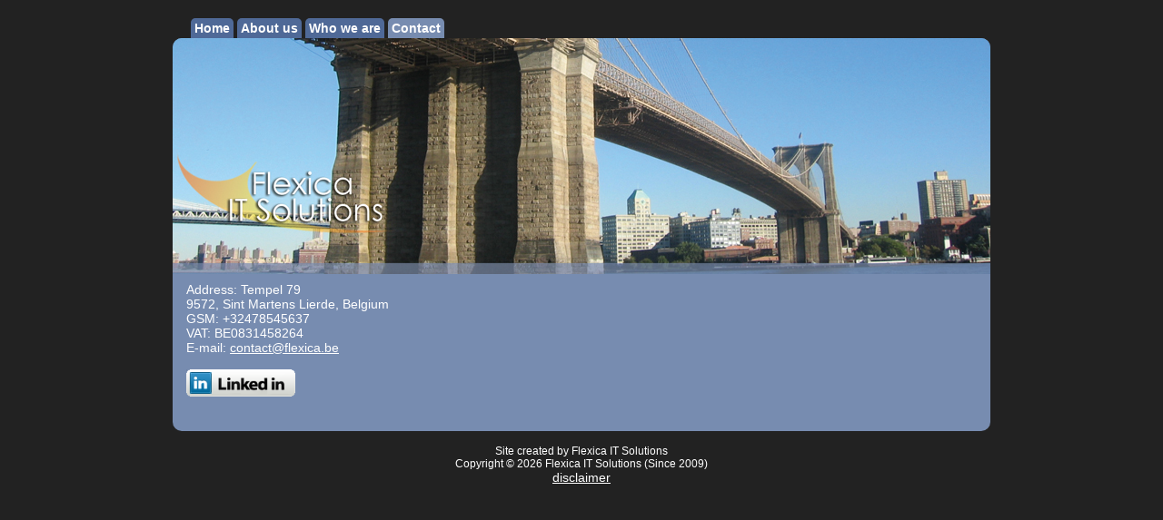

--- FILE ---
content_type: text/html; charset=UTF-8
request_url: https://www.flexica.be/contact.php
body_size: 1030
content:

<!DOCTYPE html PUBLIC "-//W3C//DTD XHTML 1.0 Strict//EN" "http://www.w3.org/TR/xhtml1/DTD/xhtml1-strict.dtd">
<html xmlns="http://www.w3.org/1999/xhtml" xml:lang="en" lang="en">
<head>
<meta charset="utf-8">
		<meta name="description" content="Flexica IT Solutions delivers IT products and services" />
		<meta name="keywords" content="Informatica, PowerCenter, Metadata Manager, Oracle, Teradata, UNIX, ETL, datawarehouse" />
		<meta name="robots" content="index, follow" />
		<meta name="revisit-after" content="1 month" />
		
	<meta name="viewport" content="width=device-width, initial-scale=0.4">
	<link rel="stylesheet" type="text/css" href="css/layout.css" />
	<link rel="stylesheet" type="text/css" href="plugins/jquery.ui/css/ui-lightness/jquery-ui.css" />			
	<link rel="shortcut icon" href="images/favicon.ico" type="image/x-icon" />
	<script language="javascript" src="plugins/jquery/jquery.js" ></script>
	<script language="javascript" src="plugins/jquery.ui/js/jquery-ui.js" ></script>
	<script language="javascript" src="system/functions.js" ></script>
	<title>.:Flexica IT Solutions:.</title>
	</head>

<body id="contact">
<div class="space20"></div>
	<ul id="tabnav"><li class="home"><a href="index.php">Home</a></li>&nbsp;<li class="aboutus"><a href="aboutus.php">About us</a></li>&nbsp;<li class="whoweare"><a href="whoweare.php">Who we are</a></li>&nbsp;<li class="contact"><a href="contact.php">Contact</a></li>&nbsp;</ul><div class="header">
	<script language="javascript">
		  theImages = new Array("images/header_brussels.jpg", "images/header_nyc.jpg");
		  whichImage = Math.floor(Math.random() * theImages.length);
		  document.write("<img src="+theImages[whichImage]+" alt=\"header\"/>");
	      </script>
	      <noscript><img src="images/header_brussels.jpg" alt="header"/></noscript></div>
<div class="container">		
	<div class="content">
		Address: Tempel 79<br/>
		9572, Sint Martens Lierde, Belgium<br/>
		GSM: +32478545637<br/>
		VAT: BE0831458264<br/>
		E-mail: <a class="cleanw" href="mailto:contact@flexica.be" title="send mail">contact@flexica.be</a><br/><br/>
		<a href="http://www.linkedin.com/company/flexica-it-solutions" target="blank"><img src="images/linkedinlogo.png" border="0" title="Linked In" alt="Linked In" width="120" height="30"/></a>
	</div>
	<div class="clear"></div>
</div>

<div class="footer">
	Site created by Flexica IT Solutions<br/>
Copyright &#169; 2026 Flexica IT Solutions (Since 2009)<br/>
<a class="clean" href="disclaimer.php">disclaimer</a><br/><br/><div id="alert-dialog" title=""></div><div id="confirm-dialog" title=""></div></div>
</body>
</html>

--- FILE ---
content_type: text/css
request_url: https://www.flexica.be/css/layout.css
body_size: 2560
content:
a.clean {
    /*color: #052a69;*/
    color: #ffffff;
    font-family: Arial;
    font-size: 14px;
}

a.cleanw {
    color: #ffffff;
    font-family: Arial;
}

.ajaxcontent {
    float: left;
    width: 330px;
    margin-top: 10px;
    margin-bottom: 20px;
    padding-bottom: 20px;
    padding-left: 15px;
    padding-right: 15px;
    text-align: left;
    font-size: 14px;
    font-family: Arial;
    color: #ffffff;
    background-color: #6b84ae;
}

body#aboutus li.aboutus a,
body#contact li.contact a,
body#companies li.companies a,
body#contacts li.contacts a,
body#home li.home a,
body#projects li.projects a,
body#reports li.reports a,
body#whoweare li.whoweare a {
    /* settings for selected tab link */
    background-color: #778cb0;
    /* set selected tab background color as desired */
    color: #ffffff;
    /* set selected tab link color as desired */
    position: relative;
    border-top-left-radius: 5px;
    border-top-right-radius: 5px;
}

body#administration li.administration a {
    /* settings for selected tab link */
    background-color: #d80000;
    /* set selected tab background color as desired */
    color: #ffffff;
    /* set selected tab link color as desired */
    position: relative;
}

body.androidwebview {
    background-color: #778cb0;
}

body {
    width: 100%;
    height: 100%;
    margin: 0 auto;
    /*background-color: #f7f7f7;*/
    background-color: #222222;
    text-align: center;
    font-size: 12px;
}

body.print {
    background-color: #ffffff;
}

.boxcontent {
    float: left;
    width: 330px;
    margin-top: 10px;
    margin-bottom: 20px;
    margin-left: 15px;
    padding-bottom: 20px;
    padding-left: 15px;
    padding-right: 15px;
    text-align: left;
    font-size: 14px;
    font-family: Arial;
    color: #ffffff;
    background-color: #6b84ae;
}

.boxcontentm {
    width: 300px;
    height: 95px;
    margin-top: 10px;
    margin-bottom: 20px;
    margin-left: auto;
    margin-right: auto;
    padding-bottom: 20px;
    padding-left: 15px;
    padding-right: 15px;
    text-align: left;
    font-size: 14px;
    font-family: Arial;
    color: #ffffff;
    background-color: #6b84ae;
}

.boxcontents {
    float: left;
    width: 200px;
    margin-top: 10px;
    margin-bottom: 20px;
    margin-left: 15px;
    padding-bottom: 20px;
    padding-left: 15px;
    padding-right: 15px;
    text-align: left;
    font-size: 14px;
    font-family: Arial;
    color: #ffffff;
    background-color: #6b84ae;
}

.boxcontentxs {
    float: left;
    width: 100px;
    margin-top: 10px;
    margin-bottom: 20px;
    margin-left: 15px;
    padding-bottom: 20px;
    padding-left: 15px;
    padding-right: 15px;
    text-align: left;
    font-size: 14px;
    font-family: Arial;
    color: #ffffff;
    background-color: #6b84ae;
}

.button {
    height: 27px;
    width: 55px;
    margin-top: 3px;
    margin-bottom: 3px;
    padding-left: 3px;
    padding-right: 3px;
    background-color: #5d7192;
    font: 14px Arial;
    color: #ffffff;
    border: 0px;
}

.button:hover {
    background-color: #bbbbbb;
    padding-left: 3px;
    padding-right: 3px;
}

.buttonl {
    height: 27px;
    width: 85px;
    margin-top: 3px;
    margin-bottom: 3px;
    padding-left: 3px;
    padding-right: 3px;
    background-color: #5d7192;
    font: 14px Arial;
    color: #ffffff;
    border: 0px;
}

.buttonl:hover {
    background-color: #bbbbbb;
    padding-left: 3px;
    padding-right: 3px;
}

.buttonrefresh {
    width: 27px;
    height: 27px;
    margin-top: 3px;
    margin-bottom: 3px;
    background-color: #778cb0;
    background-image: url('../images/refresh.jpg');
    background-repeat: no-repeat;
    background-position: center;
    text-decoration: none;
    font: bold 14px Arial;
    color: #ffffff;
    border: 0px;
}

.buttonrefresh:hover {
    width: 27px;
    height: 27px;
    background-color: #778cb0;
    background-image: url('../images/refreshhover.jpg');
    background-repeat: no-repeat;
    background-position: center;
    border: 0px;
}

.buttonxl {
    height: 27px;
    width: 125px;
    margin-top: 3px;
    margin-bottom: 3px;
    padding-left: 3px;
    padding-right: 3px;
    background-color: #5d7192;
    font: 14px Arial;
    color: #ffffff;
    border: 0px;
}

.buttonxl:hover {
    background-color: #bbbbbb;
    padding-left: 3px;
    padding-right: 3px;
}

.buttonxxl {
    height: 27px;
    width: 165px;
    margin-top: 3px;
    margin-bottom: 3px;
    padding-left: 3px;
    padding-right: 3px;
    background-color: #5d7192;
    font: 14px Arial;
    color: #ffffff;
    border: 0px;
}

.buttonxxl:hover {
    background-color: #bbbbbb;
    padding-left: 3px;
    padding-right: 3px;
}

.container {
    width: 900px;
    margin: 0 auto;
    background-color: #778cb0;
    padding-bottom: 30px;
    border-bottom-left-radius: 10px;
    border-bottom-right-radius: 10px;
}

.container-print {
    width: 900px;
    margin: 0 auto;
    background-color: #778cb0;
    padding-bottom: 30px;
}

.content {
    float: left;
    padding-top: 5px;
    padding-bottom: 5px;
    padding-left: 15px;
    text-align: left;
    max-width: 850px;
    font-size: 14px;
    font-family: Arial;
    color: #ffffff;
    background-color: #778cb0;
}

.content_transparant {
    float: left;
    padding-top: 15px;
    padding-bottom: 15px;
    padding-left: 15px;
    text-align: left;
    font-size: 16px;
    font-family: Arial;
    color: #ffffff;
}

.clear {
    clear: both;
}

div#acompanies li.acompanies a,
div#acontacts li.acontacts a,
div#aprojects li.aprojects a,
div#ainvoices li.ainvoices a {
    /* settings for selected tab link */
    background-color: #fdcd4a;
    /* set selected tab background color as desired */
    color: #ffffff;
    /* set selected tab link color as desired */
    position: relative;
}

div#haccount li.haccount a,
div#hresume li.hresume a,
div#htimesheets li.htimesheets a,
div#hclockings li.hclockings a {
    /* settings for selected tab link */
    background-color: #fdcd4a;
    /* set selected tab background color as desired */
    color: #ffffff;
    /* set selected tab link color as desired */
    position: relative;
}

div#rfinancial li.rfinancial a,
div#rstatistics li.rstatistics a {
    /* settings for selected tab link */
    background-color: #fdcd4a;
    /* set selected tab background color as desired */
    color: #ffffff;
    /* set selected tab link color as desired */
    position: relative;
}

.field {
    background-color: #ccd6e7;
    margin-bottom: 3px;
    border: 1px solid;
    border-color: #ffffff;
    width: 175px;
}

.footer {
    width: 900px;
    margin: 0 auto;
    margin-top: 15px;
    padding-bottom: 15px;
    /*background-color: #f7f7f7;*/
    background-color: #222222;
    font-size: 12px;
    font-family: Arial;
    /*color: #052a69;*/
    color: #ffffff;
}

.formstyle {
    display: inline;
    padding: 0;
    margin: 0;
}

.gboxcontent {
    float: left;
    width: 90%;
    height: 800px;
    margin-top: 10px;
    margin-bottom: 20px;
    margin-left: 15px;
    padding-bottom: 20px;
    padding-left: 15px;
    padding-right: 15px;
    text-align: left;
    font-size: 14px;
    font-family: Arial;
    color: #ffffff;
    background-color: #6b84ae;
}

.h1 {
    margin-bottom: 5px;
    text-align: left;
    font-size: 18px;
    font-weight: bold;
    font-family: Arial;
    color: #ffffff;
}

.h2 {
    margin-top: 15px;
    margin-bottom: 5px;
    padding-bottom: 10px;
    text-align: left;
    font-size: 16px;
    font-weight: bold;
    font-family: Arial;
    color: #f9e98c;
}

.h2report {
    float: left;
    padding-top: 5px;
    padding-left: 15px;
    padding-bottom: 20px;
    font-style: bold;
    font-size: 17px;
    font-family: Arial;
    color: #ffffff;
}

.h3 {
    margin-top: 10px;
    margin-bottom: 5px;
    text-align: left;
    font-size: 15px;
    font-weight: bold;
    font-family: Arial;
    color: #ffffff;
}

.header {
    width: 900px;
    margin: 0 auto;
    background-color: #778cb0;
    border-top-left-radius: 10px;
    border-top-right-radius: 10px;
    overflow: hidden;
}

img {
    border: 0;
}

img.manual {
    border: 2px solid #f9e98c;
}

.left {
    float: left;
    text-align: left;
    padding-top: 15px;
    padding-left: 15px;
    font-size: 14px;
    font-family: Arial;
    font-style: italic;
    color: #ffffff;
    background-color: #778cb0;
}

.lfield {
    background-color: #ccd6e7;
    margin-bottom: 3px;
    border: 1px solid;
    border-color: #ffffff;
    width: 250px;
}

.mfield {
    background-color: #ccd6e7;
    margin-bottom: 3px;
    border: 1px solid;
    border-color: #ffffff;
    width: 60px;
}

.mlfield {
    background-color: #ccd6e7;
    margin-bottom: 3px;
    border: 1px solid;
    border-color: #ffffff;
    width: 90px;
}

.nfield {
    background-color: #ccd6e7;
    margin-bottom: 3px;
    border: 0px;
    width: 175px;
    text-align: right;
}

.partnertext {
    float: left;
    margin-top: 40px;
    padding-left: 30px;
    text-align: left;
    font-size: 16px;
    font-family: Arial;
    color: #ffffff;
}

.photo {
    border-top-left-radius: 10px;
    border-top-right-radius: 10px;
    border-bottom-left-radius: 10px;
    border-bottom-right-radius: 10px;
}

.popheader {
    width: 400px;
    margin: 0 auto;
    background-color: #778cb0;
}

.quote {
    float: left;
    padding-left: 15px;
    padding-bottom: 5px;
    text-align: left;
    font-style: italic;
    font-size: 14px;
    color: #ffffff;
}

.reportcontainer {
    width: 1300px;
    margin: 0 auto;
    background-color: #778cb0;
    padding-bottom: 30px;
}

.resumedatefield {
    background-color: #ccd6e7;
    margin-bottom: 3px;
    border: 0px;
    width: 325px;
}

.resumefield {
    background-color: #ccd6e7;
    margin-bottom: 3px;
    border: 0px;
    width: 340px;
}

.right {
    text-align: right;
    padding-top: 15px;
    padding-right: 15px;
}

.rofield {
    background-color: #96aed5;
    color: #ffffff;
    margin-bottom: 3px;
    border: 0px;
    width: 175px;
}

.ronfield {
    background-color: #96aed5;
    color: #ffffff;
    margin-bottom: 3px;
    border: 0px;
    width: 175px;
    text-align: right;
}

.sbutton {
    width: 50px;
    margin-bottom: 3px;
    padding: 3px;
    background-color: #5d7192;
    text-decoration: none;
    font: 10px Arial;
    color: #ffffff;
    border: 0px;
}

.sbutton:hover {
    background-color: #bbbbbb;
}

.scrollcontent {
    width: 850px;
    background-color: #778cb0;
    border-style: solid;
    border-width: 2px;
    border-color: #6b84ae;
    overflow-x: scroll;
    overflow-y: hidden;
    scrollbar-arrow-color: #4e658a;
    scrollbar-3dlight-color: #777799;
    scrollbar-darkshadow-color: #666677;
    scrollbar-face-color: #a1b1c3;
    scrollbar-highlight-color: #e9e9e9;
    scrollbar-shadow-color: #a1b1c3;
    scrollbar-track-color: #9faab8;
}

.sfield {
    background-color: #ccd6e7;
    margin-bottom: 3px;
    border: 1px solid;
    border-color: #ffffff;
    width: 25px;
}

.space10 {
    padding-bottom: 10px;
}

.space20 {
    padding-bottom: 20px;
}

.subc10 {
    float: left;
    width: 10px;
    height: 20px;
    padding-bottom: 1px;
}

.subc20 {
    float: left;
    width: 20px;
    height: 20px;
    padding-bottom: 1px;
}

.subc40 {
    float: left;
    width: 40px;
    height: 20px;
    padding-bottom: 1px;
}

.subc50 {
    float: left;
    width: 50px;
    height: 20px;
    padding-bottom: 1px;
}

.subc60 {
    float: left;
    width: 60px;
    height: 20px;
    padding-bottom: 1px;
}

.subc70 {
    float: left;
    width: 70px;
    height: 20px;
    padding-bottom: 1px;
    margin-bottom: 3px;
}

.subc80 {
    float: left;
    width: 80px;
    height: 20px;
    padding-bottom: 1px;
}

.subc90 {
    float: left;
    width: 90px;
    height: 20px;
    padding-bottom: 1px;
}

.subc100 {
    float: left;
    width: 100px;
    height: 20px;
    padding-bottom: 1px;
    margin-bottom: 3px;
}

.subc100_40 {
    float: left;
    width: 100px;
    height: 40px;
    padding-bottom: 1px;
}

.subc100_80 {
    float: left;
    width: 100px;
    height: 80px;
    padding-bottom: 1px;
}

.subc110 {
    float: left;
    width: 110px;
    height: 20px;
    padding-bottom: 1px;
}

.subc120 {
    float: left;
    width: 120px;
    height: 20px;
    padding-bottom: 1px;
}

.subc120_40 {
    float: left;
    width: 120px;
    height: 40px;
    padding-bottom: 1px;
}

.subc130 {
    float: left;
    width: 130px;
    height: 20px;
    padding-bottom: 1px;
}

.subc150 {
    float: left;
    width: 150px;
    height: 20px;
    padding-bottom: 1px;
}

.subc870 {
    float: left;
    width: 870px;
    padding-bottom: 5px;
}

.subw100 {
    width: 100px;
}

table a {
    text-decoration: none;
    color: #ffffff;
}

table.androidwebview {
    border: 0;
    border-collapse: collapse;
    background-color: #778CB0;
    font-size: 14px;
    color: #ffffff;
    text-align: left;
}

table.cv {
    border-collapse: collapse;
    border-style: solid;
    border-width: 1px;
    border-color: #f9e98c;
}

table.cvass {
    width: 640px;
    border-collapse: collapse;
    border-spacing: 0px;
    border-style: solid;
    border-width: 1px;
    border-color: #f9e98c;
}

table.results {
    border: 0;
    border-collapse: collapse;
    background-color: #5d7192;
}

.tableimg {
    border: 0;
    margin-left: 7px;
    vertical-align: text-top;
}

td.androidwebview {
    vertical-align: top;
}

td.cv,
td.result {
    vertical-align: top;
    background-color: #778cb0;
    padding: 3px;
    border-style: solid;
    border-width: 1px;
    border-color: #f9e98c;
    text-align: left;
    font-size: 14px;
    font-family: Arial;
    color: #ffffff;
    white-space: nowrap;
}

td.cvdark,
td.resultdark {
    vertical-align: top;
    padding: 3px;
    border-style: solid;
    border-width: 1px;
    border-color: #f9e98c;
    background-color: #5d7192;
    text-align: left;
    font-size: 14px;
    font-family: Arial;
    color: #ffffff;
    white-space: nowrap;
}

td.cvdarkleft {
    width: 170px;
    vertical-align: top;
    padding: 3px;
    border-style: solid;
    border-width: 1px;
    border-color: #f9e98c;
    background-color: #5d7192;
    text-align: left;
    font-size: 14px;
    font-family: Arial;
    color: #ffffff;
}

td.cvevenhol {
    vertical-align: top;
    background-color: #307042;
    padding: 3px;
    border-style: solid;
    border-width: 1px;
    border-color: #f9e98c;
    text-align: left;
    font-size: 14px;
    font-family: Arial;
    color: #ffffff;
}

td.cvevensick {
    vertical-align: top;
    background-color: #6e6e6e;
    padding: 3px;
    border-style: solid;
    border-width: 1px;
    border-color: #f9e98c;
    text-align: left;
    font-size: 14px;
    font-family: Arial;
    color: #ffffff;
}

td.cvevenwe {
    vertical-align: top;
    background-color: #f26100;
    padding: 3px;
    border-style: solid;
    border-width: 1px;
    border-color: #f9e98c;
    text-align: left;
    font-size: 14px;
    font-family: Arial;
    color: #ffffff;
}

td.cvhol {
    vertical-align: top;
    background-color: #45a15f;
    padding: 3px;
    border-style: solid;
    border-width: 1px;
    border-color: #f9e98c;
    text-align: left;
    font-size: 14px;
    font-family: Arial;
    color: #ffffff;
}

td.cvsick {
    vertical-align: top;
    background-color: #9e9e9e;
    padding: 3px;
    border-style: solid;
    border-width: 1px;
    border-color: #f9e98c;
    text-align: left;
    font-size: 14px;
    font-family: Arial;
    color: #ffffff;
}

td.cvwe {
    vertical-align: top;
    background-color: #f2801b;
    padding: 3px;
    border-style: solid;
    border-width: 1px;
    border-color: #f9e98c;
    text-align: left;
    font-size: 14px;
    font-family: Arial;
    color: #ffffff;
}

td.cv_wrap {
    vertical-align: top;
    background-color: #778cb0;
    padding: 3px;
    border-style: solid;
    border-width: 1px;
    border-color: #f9e98c;
    text-align: left;
    font-size: 14px;
    font-family: Arial;
    color: #ffffff;
}

td.cvred {
    vertical-align: top;
    background-color: #ff0000;
    padding: 3px;
    border-style: solid;
    border-width: 1px;
    border-color: #f9e98c;
    text-align: left;
    font-size: 14px;
    font-family: Arial;
    color: #ffffff;
    white-space: nowrap;
}

td.description {
    vertical-align: top;
    background-color: #778cb0;
    padding: 3px;
    border-width: 0px;
    border-color: #f9e98c;
    text-align: left;
    font-size: 16px;
    font-family: Arial;
    color: #ffffff;
}

td.logoleft {
    width: 170px;
    vertical-align: top;
    background-color: #778cb0;
    padding: 3px;
    border-width: 0px;
    border-color: #f9e98c;
    text-align: left;
    font-size: 16px;
    font-family: Arial;
    color: #ffffff;
}

td.resultdarkright {
    vertical-align: top;
    padding: 3px;
    border-style: solid;
    border-width: 1px;
    border-color: #f9e98c;
    background-color: #5d7192;
    text-align: right;
    font-size: 14px;
    font-family: Arial;
    color: #ffffff;
    white-space: nowrap;
}

td.resultforeign {
    vertical-align: top;
    background-color: #c28d00;
    padding: 3px;
    border-style: solid;
    border-width: 1px;
    border-color: #f9e98c;
    text-align: left;
    font-size: 14px;
    font-family: Arial;
    color: #ffffff;
    white-space: nowrap;
}

td.resultforeignright {
    vertical-align: top;
    background-color: #c28d00;
    padding: 3px;
    border-style: solid;
    border-width: 1px;
    border-color: #f9e98c;
    text-align: right;
    font-size: 14px;
    font-family: Arial;
    color: #ffffff;
    white-space: nowrap;
}

td.resultright {
    vertical-align: top;
    background-color: #778cb0;
    padding: 3px;
    border-style: solid;
    border-width: 1px;
    border-color: #f9e98c;
    text-align: right;
    font-size: 14px;
    font-family: Arial;
    color: #ffffff;
    white-space: nowrap;
}

.tdl {
    margin-bottom: 3px;
    border: 0px;
    width: 175px;
}

textarea.box {
    margin-top: 10px;
    background-color: #ccd6e7;
    text-align: left;
    font-size: 14px;
    font-family: Arial;
    color: #000000;
    width: 870px;
    height: 300px;
    border-style: solid;
    border-width: 2px;
    border-color: #6b84ae;
    resize: none;
    scrollbar-arrow-color: #4e658a;
    scrollbar-3dlight-color: #777799;
    scrollbar-darkshadow-color: #666677;
    scrollbar-face-color: #a1b1c3;
    scrollbar-highlight-color: #e9e9e9;
    scrollbar-shadow-color: #a1b1c3;
    scrollbar-track-color: #9faab8;
}

textarea.resumetxt {
    background-color: #ccd6e7;
    text-align: left;
    font-size: 14px;
    font-family: Arial;
    color: #000000;
    width: 340px;
    height: 100px;
    border: 0;
    resize: none;
}

textarea.rotxtl {
    background-color: #96aed5;
    text-align: left;
    font-size: 14px;
    font-family: Arial;
    color: #ffffff;
    width: 175px;
    height: 80px;
    border: 0;
    resize: none;
}

textarea.txt {
    background-color: #ccd6e7;
    text-align: left;
    font-size: 14px;
    font-family: Arial;
    color: #000000;
    width: 340px;
    height: 36px;
    border-width: 0px;
    resize: none;
}

textarea.txtb {
    background-color: #ccd6e7;
    text-align: left;
    font-size: 14px;
    font-family: Arial;
    color: #000000;
    width: 370px;
    height: 80px;
    border: 0;
    resize: none;
}

textarea.txtcv {
    background-color: #778cb0;
    text-align: left;
    font-size: 14px;
    font-family: Arial;
    color: #ffffff;
    width: 340px;
    height: 36px;
    border-width: 0px;
    resize: none;
}

textarea.txtcvdark {
    background-color: #5d7192;
    text-align: left;
    font-size: 14px;
    font-family: Arial;
    color: #ffffff;
    width: 340px;
    height: 36px;
    border-width: 0px;
    resize: none;
}

textarea.txtcvevenhol {
    background-color: #307042;
    text-align: left;
    font-size: 14px;
    font-family: Arial;
    color: #ffffff;
    width: 340px;
    height: 36px;
    border-width: 0px;
    resize: none;
}

textarea.txtcvevensick {
    background-color: #6e6e6e;
    text-align: left;
    font-size: 14px;
    font-family: Arial;
    color: #ffffff;
    width: 340px;
    height: 36px;
    border-width: 0px;
    resize: none;
}

textarea.txtcvevenwe {
    background-color: #f26100;
    text-align: left;
    font-size: 14px;
    font-family: Arial;
    color: #ffffff;
    width: 340px;
    height: 36px;
    border-width: 0px;
    resize: none;
}

textarea.txtcvhol {
    background-color: #45a15f;
    text-align: left;
    font-size: 14px;
    font-family: Arial;
    color: #ffffff;
    width: 340px;
    height: 36px;
    border-width: 0px;
    resize: none;
}

textarea.txtcvsick {
    background-color: #9e9e9e;
    text-align: left;
    font-size: 14px;
    font-family: Arial;
    color: #ffffff;
    width: 340px;
    height: 36px;
    border-width: 0px;
    resize: none;
}

textarea.txtcvwe {
    background-color: #f2801b;
    text-align: left;
    font-size: 14px;
    font-family: Arial;
    color: #ffffff;
    width: 340px;
    height: 36px;
    border-width: 0px;
    resize: none;
}

textarea.txtl {
    background-color: #ccd6e7;
    text-align: left;
    font-size: 14px;
    font-family: Arial;
    color: #000000;
    width: 175px;
    height: 80px;
    border: 0;
    resize: none;
}

textarea.txts {
    background-color: #ccd6e7;
    text-align: left;
    font-size: 14px;
    font-family: Arial;
    color: #000000;
    width: 175px;
    height: 36px;
    border: 0;
    resize: none;
}

textarea.txtxl {
    background-color: #ccd6e7;
    text-align: left;
    font-size: 14px;
    font-family: Arial;
    color: #000000;
    width: 290px;
    height: 40px;
    border: 0;
    resize: none;
}

.titlereport {
    float: left;
    padding-top: 15px;
    padding-left: 15px;
    padding-bottom: 5px;
    font-style: bold;
    font-size: 25px;
    font-family: Arial;
    color: #ffffff;
}

ul#tabnav {
    /* general settings */
    width: 860px;
    margin: 0 auto;
    text-align: left;
    /* set to left, right or center */
    font: bold 14px Arial;
    /* set font as desired */
    list-style-type: none;
    padding: 3px 10px 3px 10px;
    /* THIRD number must change with respect to padding-top (X) below */
}

ul#tabnav li {
    /* do not change */
    display: inline;
}

ul#tabnav li a {
    /* settings for all tab links */
    padding: 3px 4px;
    /* set padding (tab size) as desired; FIRST number must change with respect to padding-top (X) above */
    background-color: #4f6997;
    /* set unselected tab background color as desired */
    /* set selected tab background color as desired */
    color: #ffffff;
    /* set selected tab link color as desired */
    position: relative;
    text-decoration: none;
    border-top-left-radius: 5px;
    border-top-right-radius: 5px;
}

ul#tabnav a:hover {
    /* settings for hover effect */
    background-color: #bbbbbb;
    /* set desired hover color */
}

ul#htabnav {
    /* general settings */
    width: 860px;
    margin: 0 auto;
    margin-bottom: 30px;
    text-align: left;
    /* set to left, right or center */
    font: bold 14px Arial;
    /* set font as desired */
    list-style-type: none;
    padding: 4px 10px 3px 10px;
    /* THIRD number must change with respect to padding-top (X) below */
}

ul#htabnav li {
    /* do not change */
    display: inline;
}

ul#htabnav li a {
    /* settings for all tab links */
    padding: 3px 4px;
    /* set padding (tab size) as desired; FIRST number must change with respect to padding-top (X) above */
    background-color: #ffba00;
    /* set unselected tab background color as desired */
    /* set selected tab background color as desired */
    color: #ffffff;
    /* set selected tab link color as desired */
    position: relative;
    text-decoration: none;
}

ul#htabnav a:hover {
    /* settings for hover effect */
    background-color: #bbbbbb;
    /* set desired hover color */
}

ul#rtabnav {
    /* general settings */
    width: 860px;
    margin: 0 auto;
    margin-bottom: 30px;
    text-align: left;
    /* set to left, right or center */
    font: bold 14px Arial;
    /* set font as desired */
    list-style-type: none;
    padding: 4px 10px 3px 10px;
    /* THIRD number must change with respect to padding-top (X) below */
}

ul#rtabnav li {
    /* do not change */
    display: inline;
}

ul#rtabnav li a {
    /* settings for all tab links */
    padding: 3px 4px;
    /* set padding (tab size) as desired; FIRST number must change with respect to padding-top (X) above */
    background-color: #ffba00;
    /* set unselected tab background color as desired */
    /* set selected tab background color as desired */
    color: #ffffff;
    /* set selected tab link color as desired */
    position: relative;
    text-decoration: none;
}

ul#rtabnav a:hover {
    /* settings for hover effect */
    background-color: #bbbbbb;
    /* set desired hover color */
}

ul#utabnav {
    /* general settings */
    width: 860px;
    margin: 0 auto;
    margin-bottom: 30px;
    text-align: left;
    /* set to left, right or center */
    font: bold 14px Arial;
    /* set font as desired */
    list-style-type: none;
    padding: 4px 10px 3px 10px;
    /* THIRD number must change with respect to padding-top (X) below */
}

ul#utabnav li {
    /* do not change */
    display: inline;
}

ul#utabnav li a {
    /* settings for all tab links */
    padding: 3px 4px;
    /* set padding (tab size) as desired; FIRST number must change with respect to padding-top (X) above */
    background-color: #ffba00;
    /* set unselected tab background color as desired */
    /* set selected tab background color as desired */
    color: #ffffff;
    /* set selected tab link color as desired */
    position: relative;
    text-decoration: none;
}

ul#utabnav a:hover {
    /* settings for hover effect */
    background-color: #bbbbbb;
    /* set desired hover color */
}

.upright {
    margin-top: 5px;
    margin-right: 5px;
    text-align: right;
    /*color: #052a69;*/
    color: #ffffff;
    font-family: Arial;
    font-size: 14px;
}

--- FILE ---
content_type: application/javascript
request_url: https://www.flexica.be/system/functions.js
body_size: 667
content:
function clearForm(frm) 
{
	var elements = frm.elements; 
	
	for(i=0; i < elements.length; i++)
	{
		field_type = elements[i].type.toLowerCase();
		var field_id = elements[i].id;
		if (field_id.substr(0, 3) != "dc_" && field_id.substr(0, 3) != "sz_")
		{
			switch(field_type) 
			{
				case "password": 
				case "text": 
					elements[i].value = ""; 
					break;
				case "textarea":
				case "hidden":		
					elements[i].value = ""; 
					break;
				case "radio":
				case "checkbox":
					if (elements[i].checked) 
					{
						elements[i].checked = false; 
					}
					break;
				case "select-one":
				case "select-multi":
					elements[i].selectedIndex = -1;
					break;
				default: 
					break;
			}
		}
		
		if (field_id.substr(0, 3) == "sz_")
		{	
			elements[i].value = "0"; 
		}
	}
}

function f_clientHeight() 
{
	return f_filterResults (
		window.innerHeight ? window.innerHeight : 0,
		document.documentElement ? document.documentElement.clientHeight : 0,
		document.body ? document.body.clientHeight : 0
	);
}

function f_clientWidth() 
{
	return f_filterResults (
		window.innerWidth ? window.innerWidth : 0,
		document.documentElement ? document.documentElement.clientWidth : 0,
		document.body ? document.body.clientWidth : 0
	);
}

function f_filterResults(n_win, n_docel, n_body) 
{
	var n_result = n_win ? n_win : 0;
	if (n_docel && (!n_result || (n_result > n_docel)))
		n_result = n_docel;
	return n_body && (!n_result || (n_result > n_body)) ? n_body : n_result;
}

function f_scrollLeft() 
{
	return f_filterResults (
		window.pageXOffset ? window.pageXOffset : 0,
		document.documentElement ? document.documentElement.scrollLeft : 0,
		document.body ? document.body.scrollLeft : 0
	);
}

function f_scrollTop() 
{
	return f_filterResults (
		window.pageYOffset ? window.pageYOffset : 0,
		document.documentElement ? document.documentElement.scrollTop : 0,
		document.body ? document.body.scrollTop : 0
	);
}

function isNumeric(value)
{
	if (value == 0)
	{
		return true;
	}
	else
	{
		if (value == "" || !value.toString().match(/^[-]?\d*\.?\d*$/)) 
		{
			return false;
		}
		else
		{
			return true;
		}
	}
}

function round(n, dec) 
{
	n = parseFloat(n);
	if(!isNaN(n))
	{
		if(!dec)
		{ 
			var dec = 0;
		}
		var factor = Math.pow(10, dec);
		return Math.floor(n * factor + ((n * factor * 10) % 10 >= 5 ? 1 : 0))/factor;
	}
	else
	{
		return n;
	}
}